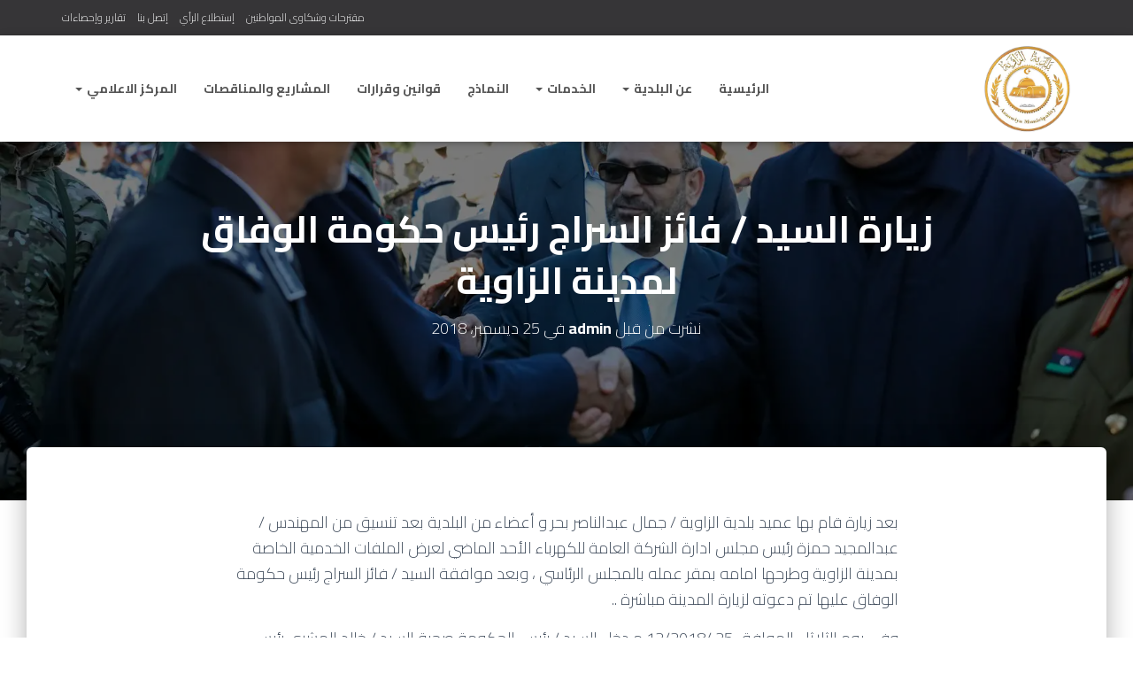

--- FILE ---
content_type: text/html; charset=UTF-8
request_url: http://www.azzawiya.gov.ly/2018/12/25/%D8%B2%D9%8A%D8%A7%D8%B1%D8%A9-%D8%A7%D9%84%D8%B3%D9%8A%D8%AF-%D9%81%D8%A7%D8%A6%D8%B2-%D8%A7%D9%84%D8%B3%D8%B1%D8%A7%D8%AC-%D8%B1%D8%A6%D9%8A%D8%B3-%D8%AD%D9%83%D9%88%D9%85%D8%A9-%D8%A7%D9%84%D9%88/
body_size: 81140
content:
<!DOCTYPE html>
<html class=" optml_no_js " dir="rtl" lang="ar">

<head>
	<meta charset='UTF-8'>
	<meta name="viewport" content="width=device-width, initial-scale=1">
	<link rel="profile" href="http://gmpg.org/xfn/11">
			<link rel="pingback" href="http://www.azzawiya.gov.ly/xmlrpc.php">
		<title>زيارة السيد / فائز السراج رئيس حكومة الوفاق لمدينة الزاوية &#8211; بلدية الزاوية</title>
<meta name='robots' content='max-image-preview:large' />
<link rel='dns-prefetch' href='//fonts.googleapis.com' />
<link rel='dns-prefetch' href='//mljup2gfqytj.i.optimole.com' />
<link rel='preconnect' href='https://mljup2gfqytj.i.optimole.com' />
<link rel="alternate" type="application/rss+xml" title="بلدية الزاوية &laquo; الخلاصة" href="http://www.azzawiya.gov.ly/feed/" />
<link rel="alternate" type="application/rss+xml" title="بلدية الزاوية &laquo; خلاصة التعليقات" href="http://www.azzawiya.gov.ly/comments/feed/" />
<link rel="alternate" type="application/rss+xml" title="بلدية الزاوية &laquo; زيارة السيد / فائز السراج رئيس حكومة الوفاق لمدينة الزاوية خلاصة التعليقات" href="http://www.azzawiya.gov.ly/2018/12/25/%d8%b2%d9%8a%d8%a7%d8%b1%d8%a9-%d8%a7%d9%84%d8%b3%d9%8a%d8%af-%d9%81%d8%a7%d8%a6%d8%b2-%d8%a7%d9%84%d8%b3%d8%b1%d8%a7%d8%ac-%d8%b1%d8%a6%d9%8a%d8%b3-%d8%ad%d9%83%d9%88%d9%85%d8%a9-%d8%a7%d9%84%d9%88/feed/" />
<link rel="alternate" title="oEmbed (JSON)" type="application/json+oembed" href="http://www.azzawiya.gov.ly/wp-json/oembed/1.0/embed?url=http%3A%2F%2Fwww.azzawiya.gov.ly%2F2018%2F12%2F25%2F%25d8%25b2%25d9%258a%25d8%25a7%25d8%25b1%25d8%25a9-%25d8%25a7%25d9%2584%25d8%25b3%25d9%258a%25d8%25af-%25d9%2581%25d8%25a7%25d8%25a6%25d8%25b2-%25d8%25a7%25d9%2584%25d8%25b3%25d8%25b1%25d8%25a7%25d8%25ac-%25d8%25b1%25d8%25a6%25d9%258a%25d8%25b3-%25d8%25ad%25d9%2583%25d9%2588%25d9%2585%25d8%25a9-%25d8%25a7%25d9%2584%25d9%2588%2F" />
<link rel="alternate" title="oEmbed (XML)" type="text/xml+oembed" href="http://www.azzawiya.gov.ly/wp-json/oembed/1.0/embed?url=http%3A%2F%2Fwww.azzawiya.gov.ly%2F2018%2F12%2F25%2F%25d8%25b2%25d9%258a%25d8%25a7%25d8%25b1%25d8%25a9-%25d8%25a7%25d9%2584%25d8%25b3%25d9%258a%25d8%25af-%25d9%2581%25d8%25a7%25d8%25a6%25d8%25b2-%25d8%25a7%25d9%2584%25d8%25b3%25d8%25b1%25d8%25a7%25d8%25ac-%25d8%25b1%25d8%25a6%25d9%258a%25d8%25b3-%25d8%25ad%25d9%2583%25d9%2588%25d9%2585%25d8%25a9-%25d8%25a7%25d9%2584%25d9%2588%2F&#038;format=xml" />
<style id='wp-img-auto-sizes-contain-inline-css' type='text/css'>
img:is([sizes=auto i],[sizes^="auto," i]){contain-intrinsic-size:3000px 1500px}
/*# sourceURL=wp-img-auto-sizes-contain-inline-css */
</style>
<link rel='stylesheet' id='bootstrap-rtl-css' href='http://www.azzawiya.gov.ly/wp-content/themes/hestia/assets/bootstrap/css/bootstrap-rtl.min.css?ver=1.0.2' type='text/css' media='all' />
<link rel='stylesheet' id='hestia-font-sizes-css' href='http://www.azzawiya.gov.ly/wp-content/themes/hestia/assets/css/font-sizes.min.css?ver=3.0.14' type='text/css' media='all' />
<style id='wp-emoji-styles-inline-css' type='text/css'>

	img.wp-smiley, img.emoji {
		display: inline !important;
		border: none !important;
		box-shadow: none !important;
		height: 1em !important;
		width: 1em !important;
		margin: 0 0.07em !important;
		vertical-align: -0.1em !important;
		background: none !important;
		padding: 0 !important;
	}
/*# sourceURL=wp-emoji-styles-inline-css */
</style>
<style id='wp-block-library-inline-css' type='text/css'>
:root{--wp-block-synced-color:#7a00df;--wp-block-synced-color--rgb:122,0,223;--wp-bound-block-color:var(--wp-block-synced-color);--wp-editor-canvas-background:#ddd;--wp-admin-theme-color:#007cba;--wp-admin-theme-color--rgb:0,124,186;--wp-admin-theme-color-darker-10:#006ba1;--wp-admin-theme-color-darker-10--rgb:0,107,160.5;--wp-admin-theme-color-darker-20:#005a87;--wp-admin-theme-color-darker-20--rgb:0,90,135;--wp-admin-border-width-focus:2px}@media (min-resolution:192dpi){:root{--wp-admin-border-width-focus:1.5px}}.wp-element-button{cursor:pointer}:root .has-very-light-gray-background-color{background-color:#eee}:root .has-very-dark-gray-background-color{background-color:#313131}:root .has-very-light-gray-color{color:#eee}:root .has-very-dark-gray-color{color:#313131}:root .has-vivid-green-cyan-to-vivid-cyan-blue-gradient-background{background:linear-gradient(135deg,#00d084,#0693e3)}:root .has-purple-crush-gradient-background{background:linear-gradient(135deg,#34e2e4,#4721fb 50%,#ab1dfe)}:root .has-hazy-dawn-gradient-background{background:linear-gradient(135deg,#faaca8,#dad0ec)}:root .has-subdued-olive-gradient-background{background:linear-gradient(135deg,#fafae1,#67a671)}:root .has-atomic-cream-gradient-background{background:linear-gradient(135deg,#fdd79a,#004a59)}:root .has-nightshade-gradient-background{background:linear-gradient(135deg,#330968,#31cdcf)}:root .has-midnight-gradient-background{background:linear-gradient(135deg,#020381,#2874fc)}:root{--wp--preset--font-size--normal:16px;--wp--preset--font-size--huge:42px}.has-regular-font-size{font-size:1em}.has-larger-font-size{font-size:2.625em}.has-normal-font-size{font-size:var(--wp--preset--font-size--normal)}.has-huge-font-size{font-size:var(--wp--preset--font-size--huge)}.has-text-align-center{text-align:center}.has-text-align-left{text-align:left}.has-text-align-right{text-align:right}.has-fit-text{white-space:nowrap!important}#end-resizable-editor-section{display:none}.aligncenter{clear:both}.items-justified-left{justify-content:flex-start}.items-justified-center{justify-content:center}.items-justified-right{justify-content:flex-end}.items-justified-space-between{justify-content:space-between}.screen-reader-text{border:0;clip-path:inset(50%);height:1px;margin:-1px;overflow:hidden;padding:0;position:absolute;width:1px;word-wrap:normal!important}.screen-reader-text:focus{background-color:#ddd;clip-path:none;color:#444;display:block;font-size:1em;height:auto;left:5px;line-height:normal;padding:15px 23px 14px;text-decoration:none;top:5px;width:auto;z-index:100000}html :where(.has-border-color){border-style:solid}html :where([style*=border-top-color]){border-top-style:solid}html :where([style*=border-right-color]){border-right-style:solid}html :where([style*=border-bottom-color]){border-bottom-style:solid}html :where([style*=border-left-color]){border-left-style:solid}html :where([style*=border-width]){border-style:solid}html :where([style*=border-top-width]){border-top-style:solid}html :where([style*=border-right-width]){border-right-style:solid}html :where([style*=border-bottom-width]){border-bottom-style:solid}html :where([style*=border-left-width]){border-left-style:solid}html :where(img[class*=wp-image-]){height:auto;max-width:100%}:where(figure){margin:0 0 1em}html :where(.is-position-sticky){--wp-admin--admin-bar--position-offset:var(--wp-admin--admin-bar--height,0px)}@media screen and (max-width:600px){html :where(.is-position-sticky){--wp-admin--admin-bar--position-offset:0px}}

/*# sourceURL=wp-block-library-inline-css */
</style><style id='wp-block-paragraph-inline-css' type='text/css'>
.is-small-text{font-size:.875em}.is-regular-text{font-size:1em}.is-large-text{font-size:2.25em}.is-larger-text{font-size:3em}.has-drop-cap:not(:focus):first-letter{float:right;font-size:8.4em;font-style:normal;font-weight:100;line-height:.68;margin:.05em 0 0 .1em;text-transform:uppercase}body.rtl .has-drop-cap:not(:focus):first-letter{float:none;margin-right:.1em}p.has-drop-cap.has-background{overflow:hidden}:root :where(p.has-background){padding:1.25em 2.375em}:where(p.has-text-color:not(.has-link-color)) a{color:inherit}p.has-text-align-left[style*="writing-mode:vertical-lr"],p.has-text-align-right[style*="writing-mode:vertical-rl"]{rotate:180deg}
/*# sourceURL=http://www.azzawiya.gov.ly/wp-includes/blocks/paragraph/style.min.css */
</style>
<style id='global-styles-inline-css' type='text/css'>
:root{--wp--preset--aspect-ratio--square: 1;--wp--preset--aspect-ratio--4-3: 4/3;--wp--preset--aspect-ratio--3-4: 3/4;--wp--preset--aspect-ratio--3-2: 3/2;--wp--preset--aspect-ratio--2-3: 2/3;--wp--preset--aspect-ratio--16-9: 16/9;--wp--preset--aspect-ratio--9-16: 9/16;--wp--preset--color--black: #000000;--wp--preset--color--cyan-bluish-gray: #abb8c3;--wp--preset--color--white: #ffffff;--wp--preset--color--pale-pink: #f78da7;--wp--preset--color--vivid-red: #cf2e2e;--wp--preset--color--luminous-vivid-orange: #ff6900;--wp--preset--color--luminous-vivid-amber: #fcb900;--wp--preset--color--light-green-cyan: #7bdcb5;--wp--preset--color--vivid-green-cyan: #00d084;--wp--preset--color--pale-cyan-blue: #8ed1fc;--wp--preset--color--vivid-cyan-blue: #0693e3;--wp--preset--color--vivid-purple: #9b51e0;--wp--preset--color--accent: #d8a01c;--wp--preset--color--background-color: #ffffff;--wp--preset--color--header-gradient: #c9a25e;--wp--preset--gradient--vivid-cyan-blue-to-vivid-purple: linear-gradient(135deg,rgb(6,147,227) 0%,rgb(155,81,224) 100%);--wp--preset--gradient--light-green-cyan-to-vivid-green-cyan: linear-gradient(135deg,rgb(122,220,180) 0%,rgb(0,208,130) 100%);--wp--preset--gradient--luminous-vivid-amber-to-luminous-vivid-orange: linear-gradient(135deg,rgb(252,185,0) 0%,rgb(255,105,0) 100%);--wp--preset--gradient--luminous-vivid-orange-to-vivid-red: linear-gradient(135deg,rgb(255,105,0) 0%,rgb(207,46,46) 100%);--wp--preset--gradient--very-light-gray-to-cyan-bluish-gray: linear-gradient(135deg,rgb(238,238,238) 0%,rgb(169,184,195) 100%);--wp--preset--gradient--cool-to-warm-spectrum: linear-gradient(135deg,rgb(74,234,220) 0%,rgb(151,120,209) 20%,rgb(207,42,186) 40%,rgb(238,44,130) 60%,rgb(251,105,98) 80%,rgb(254,248,76) 100%);--wp--preset--gradient--blush-light-purple: linear-gradient(135deg,rgb(255,206,236) 0%,rgb(152,150,240) 100%);--wp--preset--gradient--blush-bordeaux: linear-gradient(135deg,rgb(254,205,165) 0%,rgb(254,45,45) 50%,rgb(107,0,62) 100%);--wp--preset--gradient--luminous-dusk: linear-gradient(135deg,rgb(255,203,112) 0%,rgb(199,81,192) 50%,rgb(65,88,208) 100%);--wp--preset--gradient--pale-ocean: linear-gradient(135deg,rgb(255,245,203) 0%,rgb(182,227,212) 50%,rgb(51,167,181) 100%);--wp--preset--gradient--electric-grass: linear-gradient(135deg,rgb(202,248,128) 0%,rgb(113,206,126) 100%);--wp--preset--gradient--midnight: linear-gradient(135deg,rgb(2,3,129) 0%,rgb(40,116,252) 100%);--wp--preset--font-size--small: 13px;--wp--preset--font-size--medium: 20px;--wp--preset--font-size--large: 36px;--wp--preset--font-size--x-large: 42px;--wp--preset--spacing--20: 0.44rem;--wp--preset--spacing--30: 0.67rem;--wp--preset--spacing--40: 1rem;--wp--preset--spacing--50: 1.5rem;--wp--preset--spacing--60: 2.25rem;--wp--preset--spacing--70: 3.38rem;--wp--preset--spacing--80: 5.06rem;--wp--preset--shadow--natural: 6px 6px 9px rgba(0, 0, 0, 0.2);--wp--preset--shadow--deep: 12px 12px 50px rgba(0, 0, 0, 0.4);--wp--preset--shadow--sharp: 6px 6px 0px rgba(0, 0, 0, 0.2);--wp--preset--shadow--outlined: 6px 6px 0px -3px rgb(255, 255, 255), 6px 6px rgb(0, 0, 0);--wp--preset--shadow--crisp: 6px 6px 0px rgb(0, 0, 0);}:where(.is-layout-flex){gap: 0.5em;}:where(.is-layout-grid){gap: 0.5em;}body .is-layout-flex{display: flex;}.is-layout-flex{flex-wrap: wrap;align-items: center;}.is-layout-flex > :is(*, div){margin: 0;}body .is-layout-grid{display: grid;}.is-layout-grid > :is(*, div){margin: 0;}:where(.wp-block-columns.is-layout-flex){gap: 2em;}:where(.wp-block-columns.is-layout-grid){gap: 2em;}:where(.wp-block-post-template.is-layout-flex){gap: 1.25em;}:where(.wp-block-post-template.is-layout-grid){gap: 1.25em;}.has-black-color{color: var(--wp--preset--color--black) !important;}.has-cyan-bluish-gray-color{color: var(--wp--preset--color--cyan-bluish-gray) !important;}.has-white-color{color: var(--wp--preset--color--white) !important;}.has-pale-pink-color{color: var(--wp--preset--color--pale-pink) !important;}.has-vivid-red-color{color: var(--wp--preset--color--vivid-red) !important;}.has-luminous-vivid-orange-color{color: var(--wp--preset--color--luminous-vivid-orange) !important;}.has-luminous-vivid-amber-color{color: var(--wp--preset--color--luminous-vivid-amber) !important;}.has-light-green-cyan-color{color: var(--wp--preset--color--light-green-cyan) !important;}.has-vivid-green-cyan-color{color: var(--wp--preset--color--vivid-green-cyan) !important;}.has-pale-cyan-blue-color{color: var(--wp--preset--color--pale-cyan-blue) !important;}.has-vivid-cyan-blue-color{color: var(--wp--preset--color--vivid-cyan-blue) !important;}.has-vivid-purple-color{color: var(--wp--preset--color--vivid-purple) !important;}.has-black-background-color{background-color: var(--wp--preset--color--black) !important;}.has-cyan-bluish-gray-background-color{background-color: var(--wp--preset--color--cyan-bluish-gray) !important;}.has-white-background-color{background-color: var(--wp--preset--color--white) !important;}.has-pale-pink-background-color{background-color: var(--wp--preset--color--pale-pink) !important;}.has-vivid-red-background-color{background-color: var(--wp--preset--color--vivid-red) !important;}.has-luminous-vivid-orange-background-color{background-color: var(--wp--preset--color--luminous-vivid-orange) !important;}.has-luminous-vivid-amber-background-color{background-color: var(--wp--preset--color--luminous-vivid-amber) !important;}.has-light-green-cyan-background-color{background-color: var(--wp--preset--color--light-green-cyan) !important;}.has-vivid-green-cyan-background-color{background-color: var(--wp--preset--color--vivid-green-cyan) !important;}.has-pale-cyan-blue-background-color{background-color: var(--wp--preset--color--pale-cyan-blue) !important;}.has-vivid-cyan-blue-background-color{background-color: var(--wp--preset--color--vivid-cyan-blue) !important;}.has-vivid-purple-background-color{background-color: var(--wp--preset--color--vivid-purple) !important;}.has-black-border-color{border-color: var(--wp--preset--color--black) !important;}.has-cyan-bluish-gray-border-color{border-color: var(--wp--preset--color--cyan-bluish-gray) !important;}.has-white-border-color{border-color: var(--wp--preset--color--white) !important;}.has-pale-pink-border-color{border-color: var(--wp--preset--color--pale-pink) !important;}.has-vivid-red-border-color{border-color: var(--wp--preset--color--vivid-red) !important;}.has-luminous-vivid-orange-border-color{border-color: var(--wp--preset--color--luminous-vivid-orange) !important;}.has-luminous-vivid-amber-border-color{border-color: var(--wp--preset--color--luminous-vivid-amber) !important;}.has-light-green-cyan-border-color{border-color: var(--wp--preset--color--light-green-cyan) !important;}.has-vivid-green-cyan-border-color{border-color: var(--wp--preset--color--vivid-green-cyan) !important;}.has-pale-cyan-blue-border-color{border-color: var(--wp--preset--color--pale-cyan-blue) !important;}.has-vivid-cyan-blue-border-color{border-color: var(--wp--preset--color--vivid-cyan-blue) !important;}.has-vivid-purple-border-color{border-color: var(--wp--preset--color--vivid-purple) !important;}.has-vivid-cyan-blue-to-vivid-purple-gradient-background{background: var(--wp--preset--gradient--vivid-cyan-blue-to-vivid-purple) !important;}.has-light-green-cyan-to-vivid-green-cyan-gradient-background{background: var(--wp--preset--gradient--light-green-cyan-to-vivid-green-cyan) !important;}.has-luminous-vivid-amber-to-luminous-vivid-orange-gradient-background{background: var(--wp--preset--gradient--luminous-vivid-amber-to-luminous-vivid-orange) !important;}.has-luminous-vivid-orange-to-vivid-red-gradient-background{background: var(--wp--preset--gradient--luminous-vivid-orange-to-vivid-red) !important;}.has-very-light-gray-to-cyan-bluish-gray-gradient-background{background: var(--wp--preset--gradient--very-light-gray-to-cyan-bluish-gray) !important;}.has-cool-to-warm-spectrum-gradient-background{background: var(--wp--preset--gradient--cool-to-warm-spectrum) !important;}.has-blush-light-purple-gradient-background{background: var(--wp--preset--gradient--blush-light-purple) !important;}.has-blush-bordeaux-gradient-background{background: var(--wp--preset--gradient--blush-bordeaux) !important;}.has-luminous-dusk-gradient-background{background: var(--wp--preset--gradient--luminous-dusk) !important;}.has-pale-ocean-gradient-background{background: var(--wp--preset--gradient--pale-ocean) !important;}.has-electric-grass-gradient-background{background: var(--wp--preset--gradient--electric-grass) !important;}.has-midnight-gradient-background{background: var(--wp--preset--gradient--midnight) !important;}.has-small-font-size{font-size: var(--wp--preset--font-size--small) !important;}.has-medium-font-size{font-size: var(--wp--preset--font-size--medium) !important;}.has-large-font-size{font-size: var(--wp--preset--font-size--large) !important;}.has-x-large-font-size{font-size: var(--wp--preset--font-size--x-large) !important;}
/*# sourceURL=global-styles-inline-css */
</style>

<style id='classic-theme-styles-inline-css' type='text/css'>
/*! This file is auto-generated */
.wp-block-button__link{color:#fff;background-color:#32373c;border-radius:9999px;box-shadow:none;text-decoration:none;padding:calc(.667em + 2px) calc(1.333em + 2px);font-size:1.125em}.wp-block-file__button{background:#32373c;color:#fff;text-decoration:none}
/*# sourceURL=/wp-includes/css/classic-themes.min.css */
</style>
<link rel='stylesheet' id='essential_addons_elementor-cf7-css-css' href='http://www.azzawiya.gov.ly/wp-content/plugins/elementor-contact-form-7/assets/css/elementor-contact-form-7.css?ver=6.9' type='text/css' media='all' />
<link rel='stylesheet' id='hestia_style-rtl-css' href='http://www.azzawiya.gov.ly/wp-content/themes/hestia/style-rtl.min.css?ver=3.0.14' type='text/css' media='all' />
<style id='hestia_style-inline-css' type='text/css'>

			div.wpforms-container .wpforms-form input[type=date],
			div.wpforms-container .wpforms-form input[type=datetime],
			div.wpforms-container .wpforms-form input[type=datetime-local],
			div.wpforms-container .wpforms-form input[type=email],
			div.wpforms-container .wpforms-form input[type=month],
			div.wpforms-container .wpforms-form input[type=number],
			div.wpforms-container .wpforms-form input[type=password],
			div.wpforms-container .wpforms-form input[type=range],
			div.wpforms-container .wpforms-form input[type=search],
			div.wpforms-container .wpforms-form input[type=tel],
			div.wpforms-container .wpforms-form input[type=text],
			div.wpforms-container .wpforms-form input[type=time],
			div.wpforms-container .wpforms-form input[type=url],
			div.wpforms-container .wpforms-form input[type=week],
			div.wpforms-container .wpforms-form select,
			div.wpforms-container .wpforms-form textarea, .nf-form-cont input:not([type=button]),
			div.wpforms-container .wpforms-form .form-group.is-focused .form-control {
			    box-shadow: none;
			}
			
			div.wpforms-container .wpforms-form input[type=date],
			div.wpforms-container .wpforms-form input[type=datetime],
			div.wpforms-container .wpforms-form input[type=datetime-local],
			div.wpforms-container .wpforms-form input[type=email],
			div.wpforms-container .wpforms-form input[type=month],
			div.wpforms-container .wpforms-form input[type=number],
			div.wpforms-container .wpforms-form input[type=password],
			div.wpforms-container .wpforms-form input[type=range],
			div.wpforms-container .wpforms-form input[type=search],
			div.wpforms-container .wpforms-form input[type=tel],
			div.wpforms-container .wpforms-form input[type=text],
			div.wpforms-container .wpforms-form input[type=time],
			div.wpforms-container .wpforms-form input[type=url],
			div.wpforms-container .wpforms-form input[type=week],
			div.wpforms-container .wpforms-form select,
			div.wpforms-container .wpforms-form textarea, .nf-form-cont input:not([type=button]){
			    background-image: linear-gradient(#9c27b0, #9c27b0), linear-gradient(#d2d2d2, #d2d2d2);
			    float: none;
			    border: 0;
			    border-radius: 0;
			    background-color: transparent;
			    background-repeat: no-repeat;
			    background-position: center bottom, center calc(100% - 1px);
			    background-size: 0 2px, 100% 1px;
			    font-weight: 400;
			    transition: background 0s ease-out;
			}
			
			div.wpforms-container .wpforms-form .form-group.is-focused .form-control{
			    outline: none;
			    background-size: 100% 2px,100% 1px;
			    transition-duration: 0.3s;
			}
			
			/* Compatibility with WPForms */
			div.wpforms-container .wpforms-form input[type=date].form-control,
			div.wpforms-container .wpforms-form input[type=datetime].form-control,
			div.wpforms-container .wpforms-form input[type=datetime-local].form-control,
			div.wpforms-container .wpforms-form input[type=email].form-control,
			div.wpforms-container .wpforms-form input[type=month].form-control,
			div.wpforms-container .wpforms-form input[type=number].form-control,
			div.wpforms-container .wpforms-form input[type=password].form-control,
			div.wpforms-container .wpforms-form input[type=range].form-control,
			div.wpforms-container .wpforms-form input[type=search].form-control,
			div.wpforms-container .wpforms-form input[type=tel].form-control,
			div.wpforms-container .wpforms-form input[type=text].form-control,
			div.wpforms-container .wpforms-form input[type=time].form-control,
			div.wpforms-container .wpforms-form input[type=url].form-control,
			div.wpforms-container .wpforms-form input[type=week].form-control,
			div.wpforms-container .wpforms-form select.form-control,
			div.wpforms-container .wpforms-form textarea.form-control {
			    border: none;
			    padding: 7px 0;
			    font-size: 14px;
			}
			div.wpforms-container .wpforms-form .wpforms-field-select select {
			    border-radius: 3px;
			}
			div.wpforms-container .wpforms-form .wpforms-field-number input[type=number] {
			    background-image: none;
			    border-radius: 3px;
			}
			div.wpforms-container .wpforms-form button[type=submit].wpforms-submit,
			div.wpforms-container .wpforms-form button[type=submit].wpforms-submit:hover {
			    color: #ffffff;
			    border: none;
			}
			
			.home div.wpforms-container-full .wpforms-form {
			    margin-right: 15px;
			    margin-left: 15px;
			}
			
			div.wpforms-container-full .wpforms-form .wpforms-field {
			    padding: 0 0 24px 0 !important;
			}
			div.wpforms-container-full .wpforms-form .wpforms-submit-container {
			    text-align: left;
			}
			div.wpforms-container-full .wpforms-form .wpforms-submit-container button {
			    text-transform: uppercase;
			}
			div.wpforms-container-full .wpforms-form textarea {
			    border: none !important;
			}
			div.wpforms-container-full .wpforms-form textarea:focus {
			    border-width: 0 0 0 0 !important;
			}
			
			.home div.wpforms-container .wpforms-form textarea {
			    background-image: linear-gradient(#9c27b0, #9c27b0), linear-gradient(#d2d2d2, #d2d2d2);
			    background-color: transparent;
			    background-repeat: no-repeat;
			    background-position: center bottom, center calc(100% - 1px);
			    background-size: 0 2px, 100% 1px;
			}
			
			/* WPForms media queries for front page and mobile*/
			@media only screen and (max-width: 768px) {
			    .wpforms-container-full .wpforms-form .wpforms-one-half, .wpforms-container-full .wpforms-form button {
			        width: 100% !important;
			        margin-right: 0 !important;
			    }
			    .wpforms-container-full .wpforms-form .wpforms-submit-container {
			        text-align: center;
			    }
			}
			
			div.wpforms-container .wpforms-form input:focus,
			div.wpforms-container .wpforms-form select:focus {
			    border: none;
			}
		.elementor-page .hestia-about > .container {
		  width: 100%;
		}
		.elementor-page .pagebuilder-section {
		  padding: 0;
		}
		.elementor-page .title-in-content, .elementor-page .image-in-page {
		  display: none;
		}
		
		.home.elementor-page .main-raised > section.hestia-about {
		  overflow: visible;
		}
		
		.elementor-editor-active .navbar {
		  pointer-events: none;
		}
		
		.elementor-editor-active #elementor.elementor-edit-mode .elementor-element-overlay {
		  z-index: 1000000;
		}
		
		.elementor-page.page-template-template-fullwidth .blog-post-wrapper > .container {
		  width: 100%;
		}
		.elementor-page.page-template-template-fullwidth .blog-post-wrapper > .container .col-md-12 {
		  padding: 0;
		}
		.elementor-page.page-template-template-fullwidth article.section {
		  padding: 0;
		}

		.elementor-text-editor p, 
		.elementor-text-editor h1, 
		.elementor-text-editor h2, 
		.elementor-text-editor h3, 
		.elementor-text-editor h4, 
		.elementor-text-editor h5, 
		.elementor-text-editor h6 {
		  font-size: inherit;
		}
.hestia-top-bar, .hestia-top-bar .widget.widget_shopping_cart .cart_list {
			background-color: #363537
		}
		.hestia-top-bar .widget .label-floating input[type=search]:-webkit-autofill {
			-webkit-box-shadow: inset 0 0 0px 9999px #363537
		}.hestia-top-bar, .hestia-top-bar .widget .label-floating input[type=search], .hestia-top-bar .widget.widget_search form.form-group:before, .hestia-top-bar .widget.widget_product_search form.form-group:before, .hestia-top-bar .widget.widget_shopping_cart:before {
			color: #ffffff
		} 
		.hestia-top-bar .widget .label-floating input[type=search]{
			-webkit-text-fill-color:#ffffff !important 
		}
		.hestia-top-bar div.widget.widget_shopping_cart:before, .hestia-top-bar .widget.widget_product_search form.form-group:before, .hestia-top-bar .widget.widget_search form.form-group:before{
			background-color: #ffffff
		}.hestia-top-bar a, .hestia-top-bar .top-bar-nav li a {
			color: #ffffff
		}
		.hestia-top-bar ul li a[href*="mailto:"]:before, .hestia-top-bar ul li a[href*="tel:"]:before{
			background-color: #ffffff
		}
		.hestia-top-bar a:hover, .hestia-top-bar .top-bar-nav li a:hover {
			color: #eeeeee
		}
		.hestia-top-bar ul li:hover a[href*="mailto:"]:before, .hestia-top-bar ul li:hover a[href*="tel:"]:before{
			background-color: #eeeeee
		}
		

		a,
		.navbar .dropdown-menu li:hover > a,
		.navbar .dropdown-menu li:focus > a,
		.navbar .dropdown-menu li:active > a,
		.navbar .navbar-nav > li .dropdown-menu li:hover > a,
		body:not(.home) .navbar-default .navbar-nav > .active:not(.btn) > a,
		body:not(.home) .navbar-default .navbar-nav > .active:not(.btn) > a:hover,
		body:not(.home) .navbar-default .navbar-nav > .active:not(.btn) > a:focus,
		a:hover,
		.card-blog a.moretag:hover,
		.card-blog a.more-link:hover,
		.widget a:hover,
		.has-text-color.has-accent-color,
		p.has-text-color a {
		    color:#d8a01c;
		}
		
		.svg-text-color{
			fill:#d8a01c;
		}
		
		.pagination span.current, .pagination span.current:focus, .pagination span.current:hover {
			border-color:#d8a01c
		}
		
		button,
		button:hover,
		.woocommerce .track_order button[type="submit"],
		.woocommerce .track_order button[type="submit"]:hover,
		div.wpforms-container .wpforms-form button[type=submit].wpforms-submit,
		div.wpforms-container .wpforms-form button[type=submit].wpforms-submit:hover,
		input[type="button"],
		input[type="button"]:hover,
		input[type="submit"],
		input[type="submit"]:hover,
		input#searchsubmit,
		.pagination span.current,
		.pagination span.current:focus,
		.pagination span.current:hover,
		.btn.btn-primary,
		.btn.btn-primary:link,
		.btn.btn-primary:hover,
		.btn.btn-primary:focus,
		.btn.btn-primary:active,
		.btn.btn-primary.active,
		.btn.btn-primary.active:focus,
		.btn.btn-primary.active:hover,
		.btn.btn-primary:active:hover,
		.btn.btn-primary:active:focus,
		.btn.btn-primary:active:hover,
		.hestia-sidebar-open.btn.btn-rose,
		.hestia-sidebar-close.btn.btn-rose,
		.hestia-sidebar-open.btn.btn-rose:hover,
		.hestia-sidebar-close.btn.btn-rose:hover,
		.hestia-sidebar-open.btn.btn-rose:focus,
		.hestia-sidebar-close.btn.btn-rose:focus,
		.label.label-primary,
		.hestia-work .portfolio-item:nth-child(6n+1) .label,
		.nav-cart .nav-cart-content .widget .buttons .button,
		.has-accent-background-color[class*="has-background"] {
		    background-color: #d8a01c;
		}
		
		@media (max-width: 768px) {
	
			.navbar-default .navbar-nav>li>a:hover,
			.navbar-default .navbar-nav>li>a:focus,
			.navbar .navbar-nav .dropdown .dropdown-menu li a:hover,
			.navbar .navbar-nav .dropdown .dropdown-menu li a:focus,
			.navbar button.navbar-toggle:hover,
			.navbar .navbar-nav li:hover > a i {
			    color: #d8a01c;
			}
		}
		
		body:not(.woocommerce-page) button:not([class^="fl-"]):not(.hestia-scroll-to-top):not(.navbar-toggle):not(.close),
		body:not(.woocommerce-page) .button:not([class^="fl-"]):not(hestia-scroll-to-top):not(.navbar-toggle):not(.add_to_cart_button):not(.product_type_grouped):not(.product_type_external),
		div.wpforms-container .wpforms-form button[type=submit].wpforms-submit,
		input[type="submit"],
		input[type="button"],
		.btn.btn-primary,
		.widget_product_search button[type="submit"],
		.hestia-sidebar-open.btn.btn-rose,
		.hestia-sidebar-close.btn.btn-rose,
		.everest-forms button[type=submit].everest-forms-submit-button {
		    -webkit-box-shadow: 0 2px 2px 0 rgba(216,160,28,0.14),0 3px 1px -2px rgba(216,160,28,0.2),0 1px 5px 0 rgba(216,160,28,0.12);
		    box-shadow: 0 2px 2px 0 rgba(216,160,28,0.14),0 3px 1px -2px rgba(216,160,28,0.2),0 1px 5px 0 rgba(216,160,28,0.12);
		}
		
		.card .header-primary, .card .content-primary,
		.everest-forms button[type=submit].everest-forms-submit-button {
		    background: #d8a01c;
		}
		
		body:not(.woocommerce-page) .button:not([class^="fl-"]):not(.hestia-scroll-to-top):not(.navbar-toggle):not(.add_to_cart_button):hover,
		body:not(.woocommerce-page) button:not([class^="fl-"]):not(.hestia-scroll-to-top):not(.navbar-toggle):not(.close):hover,
		div.wpforms-container .wpforms-form button[type=submit].wpforms-submit:hover,
		input[type="submit"]:hover,
		input[type="button"]:hover,
		input#searchsubmit:hover,
		.widget_product_search button[type="submit"]:hover,
		.pagination span.current,
		.btn.btn-primary:hover,
		.btn.btn-primary:focus,
		.btn.btn-primary:active,
		.btn.btn-primary.active,
		.btn.btn-primary:active:focus,
		.btn.btn-primary:active:hover,
		.hestia-sidebar-open.btn.btn-rose:hover,
		.hestia-sidebar-close.btn.btn-rose:hover,
		.pagination span.current:hover,
		.everest-forms button[type=submit].everest-forms-submit-button:hover,
 		.everest-forms button[type=submit].everest-forms-submit-button:focus,
 		.everest-forms button[type=submit].everest-forms-submit-button:active {
			-webkit-box-shadow: 0 14px 26px -12px rgba(216,160,28,0.42),0 4px 23px 0 rgba(0,0,0,0.12),0 8px 10px -5px rgba(216,160,28,0.2);
		    box-shadow: 0 14px 26px -12px rgba(216,160,28,0.42),0 4px 23px 0 rgba(0,0,0,0.12),0 8px 10px -5px rgba(216,160,28,0.2);
			color: #fff;
		}
		
		.form-group.is-focused .form-control {
			background-image: -webkit-gradient(linear,left top, left bottom,from(#d8a01c),to(#d8a01c)),-webkit-gradient(linear,left top, left bottom,from(#d2d2d2),to(#d2d2d2));
			background-image: -webkit-linear-gradient(linear,left top, left bottom,from(#d8a01c),to(#d8a01c)),-webkit-linear-gradient(linear,left top, left bottom,from(#d2d2d2),to(#d2d2d2));
			background-image: linear-gradient(linear,left top, left bottom,from(#d8a01c),to(#d8a01c)),linear-gradient(linear,left top, left bottom,from(#d2d2d2),to(#d2d2d2));
		}
		
		.navbar:not(.navbar-transparent) li:not(.btn):hover > a,
		.navbar li.on-section:not(.btn) > a,
		.navbar.full-screen-menu.navbar-transparent li:not(.btn):hover > a,
		.navbar.full-screen-menu .navbar-toggle:hover,
		.navbar:not(.navbar-transparent) .nav-cart:hover,
		.navbar:not(.navbar-transparent) .hestia-toggle-search:hover {
				color:#d8a01c
		}
		
			.header-filter-gradient {
				background: linear-gradient(-45deg, rgba(201,162,94,1) 0%, rgb(255,190,73) 100%);
			}
			.has-text-color.has-header-gradient-color { color: #c9a25e; }
			.has-header-gradient-background-color[class*="has-background"] { background-color: #c9a25e; }
			
		.has-text-color.has-background-color-color { color: #ffffff; }
		.has-background-color-background-color[class*="has-background"] { background-color: #ffffff; }
		
.btn.btn-primary:not(.colored-button):not(.btn-left):not(.btn-right):not(.btn-just-icon):not(.menu-item), input[type="submit"]:not(.search-submit), body:not(.woocommerce-account) .woocommerce .button.woocommerce-Button, .woocommerce .product button.button, .woocommerce .product button.button.alt, .woocommerce .product #respond input#submit, .woocommerce-cart .blog-post .woocommerce .cart-collaterals .cart_totals .checkout-button, .woocommerce-checkout #payment #place_order, .woocommerce-account.woocommerce-page button.button, .woocommerce .track_order button[type="submit"], .nav-cart .nav-cart-content .widget .buttons .button, .woocommerce a.button.wc-backward, body.woocommerce .wccm-catalog-item a.button, body.woocommerce a.wccm-button.button, form.woocommerce-form-coupon button.button, div.wpforms-container .wpforms-form button[type=submit].wpforms-submit, div.woocommerce a.button.alt, div.woocommerce table.my_account_orders .button, .btn.colored-button, .btn.btn-left, .btn.btn-right, .btn:not(.colored-button):not(.btn-left):not(.btn-right):not(.btn-just-icon):not(.menu-item):not(.hestia-sidebar-open):not(.hestia-sidebar-close){ padding-top:15px;  padding-bottom:15px;  padding-left:33px;  padding-right:33px; }
.btn.btn-primary:not(.colored-button):not(.btn-left):not(.btn-right):not(.btn-just-icon):not(.menu-item), input[type="submit"]:not(.search-submit), body:not(.woocommerce-account) .woocommerce .button.woocommerce-Button, .woocommerce .product button.button, .woocommerce .product button.button.alt, .woocommerce .product #respond input#submit, .woocommerce-cart .blog-post .woocommerce .cart-collaterals .cart_totals .checkout-button, .woocommerce-checkout #payment #place_order, .woocommerce-account.woocommerce-page button.button, .woocommerce .track_order button[type="submit"], .nav-cart .nav-cart-content .widget .buttons .button, .woocommerce a.button.wc-backward, body.woocommerce .wccm-catalog-item a.button, body.woocommerce a.wccm-button.button, form.woocommerce-form-coupon button.button, div.wpforms-container .wpforms-form button[type=submit].wpforms-submit, div.woocommerce a.button.alt, div.woocommerce table.my_account_orders .button, input[type="submit"].search-submit, .hestia-view-cart-wrapper .added_to_cart.wc-forward, .woocommerce-product-search button, .woocommerce-cart .actions .button, #secondary div[id^=woocommerce_price_filter] .button, .woocommerce div[id^=woocommerce_widget_cart].widget .buttons .button, .searchform input[type=submit], .searchform button, .search-form:not(.media-toolbar-primary) input[type=submit], .search-form:not(.media-toolbar-primary) button, .woocommerce-product-search input[type=submit], .btn.colored-button, .btn.btn-left, .btn.btn-right, .btn:not(.colored-button):not(.btn-left):not(.btn-right):not(.btn-just-icon):not(.menu-item):not(.hestia-sidebar-open):not(.hestia-sidebar-close){border-radius:3px;}
h1, h2, h3, h4, h5, h6, .hestia-title, .hestia-title.title-in-content, p.meta-in-content , .info-title, .card-title,
		.page-header.header-small .hestia-title, .page-header.header-small .title, .widget h5, .hestia-title,
		.title, .footer-brand, .footer-big h4, .footer-big h5, .media .media-heading,
		.carousel h1.hestia-title, .carousel h2.title,
		.carousel span.sub-title, .hestia-about h1, .hestia-about h2, .hestia-about h3, .hestia-about h4, .hestia-about h5 {
			font-family: Cairo;
		}
		body, ul, .tooltip-inner {
			font-family: Cairo;
		}
@media (min-width: 769px){
			.page-header.header-small .hestia-title,
			.page-header.header-small .title,
			h1.hestia-title.title-in-content,
			.main article.section .has-title-font-size {
				font-size: 42px;
			}}
/*# sourceURL=hestia_style-inline-css */
</style>
<link rel='stylesheet' id='hestia-google-font-cairo-css' href='//fonts.googleapis.com/css?family=Cairo%3A300%2C400%2C500%2C700&#038;subset=latin&#038;ver=6.9' type='text/css' media='all' />
<style id='optm_lazyload_noscript_style-inline-css' type='text/css'>
html.optml_no_js img[data-opt-src] { display: none !important; } 
 html .elementor-section[data-settings*="background_background"]:not(.optml-bg-lazyloaded),
html .elementor-section > .elementor-background-overlay:not(.optml-bg-lazyloaded),
html .wp-block-cover[style*="background-image"]:not(.optml-bg-lazyloaded),
html .elementor-widget-container:not(.optml-bg-lazyloaded),
html .elementor-background-slideshow__slide__image:not(.optml-bg-lazyloaded) { background-image: none !important; } 
/*# sourceURL=optm_lazyload_noscript_style-inline-css */
</style>
<script type="text/javascript" src="http://www.azzawiya.gov.ly/wp-includes/js/jquery/jquery.min.js?ver=3.7.1" id="jquery-core-js"></script>
<script type="text/javascript" src="http://www.azzawiya.gov.ly/wp-includes/js/jquery/jquery-migrate.min.js?ver=3.4.1" id="jquery-migrate-js"></script>
<link rel="https://api.w.org/" href="http://www.azzawiya.gov.ly/wp-json/" /><link rel="alternate" title="JSON" type="application/json" href="http://www.azzawiya.gov.ly/wp-json/wp/v2/posts/14284" /><link rel="EditURI" type="application/rsd+xml" title="RSD" href="http://www.azzawiya.gov.ly/xmlrpc.php?rsd" />
<meta name="generator" content="WordPress 6.9" />
<link rel="canonical" href="http://www.azzawiya.gov.ly/2018/12/25/%d8%b2%d9%8a%d8%a7%d8%b1%d8%a9-%d8%a7%d9%84%d8%b3%d9%8a%d8%af-%d9%81%d8%a7%d8%a6%d8%b2-%d8%a7%d9%84%d8%b3%d8%b1%d8%a7%d8%ac-%d8%b1%d8%a6%d9%8a%d8%b3-%d8%ad%d9%83%d9%88%d9%85%d8%a9-%d8%a7%d9%84%d9%88/" />
<link rel='shortlink' href='http://www.azzawiya.gov.ly/?p=14284' />
<style type="text/css" id="custom-background-css">
body.custom-background { background-color: #ffffff; }
</style>
	<meta name="generator" content="Optimole 3.0.1">
		<style type="text/css">
			img[data-opt-src]:not([data-opt-lazy-loaded]) {
				transition: .2s filter linear, .2s opacity linear, .2s border-radius linear;
				-webkit-transition: .2s filter linear, .2s opacity linear, .2s border-radius linear;
				-moz-transition: .2s filter linear, .2s opacity linear, .2s border-radius linear;
				-o-transition: .2s filter linear, .2s opacity linear, .2s border-radius linear;
			}
			img[data-opt-src]:not([data-opt-lazy-loaded]) {
					opacity: .75;
					-webkit-filter: blur(8px);
					-moz-filter: blur(8px);
					-o-filter: blur(8px);
					-ms-filter: blur(8px);
					filter: blur(8px);
					transform: scale(1.04);
					animation: 0.1s ease-in;
					-webkit-transform: translate3d(0, 0, 0);
			}
			/** optmliframelazyloadplaceholder */
		</style>
		<script type="application/javascript">
					document.documentElement.className = document.documentElement.className.replace(/\boptml_no_js\b/g, "");
						(function(w, d){
							var b = d.getElementsByTagName("head")[0];
							var s = d.createElement("script");
							var v = ("IntersectionObserver" in w && "isIntersecting" in w.IntersectionObserverEntry.prototype) ? "_no_poly" : "";
							s.async = true;
							s.src = "https://mljup2gfqytj.i.optimole.com/js-lib/v2/latest/optimole_lib" + v  + ".min.js";
							b.appendChild(s);
							w.optimoleData = {
								lazyloadOnly: "optimole-lazy-only",
								backgroundReplaceClasses: [],
								nativeLazyload : false,
								scalingDisabled: false,
								watchClasses: [],
								backgroundLazySelectors: ".elementor-section[data-settings*=\"background_background\"], .elementor-section > .elementor-background-overlay, .wp-block-cover[style*=\"background-image\"], .elementor-widget-container, .elementor-background-slideshow__slide__image",
								network_optimizations: false,
								ignoreDpr: true,
								quality: 55
							}
						}(window, document));
					document.addEventListener( "DOMContentLoaded", function() {
																		
																		if ( "loading" in HTMLImageElement.prototype && Object.prototype.hasOwnProperty.call( optimoleData, "nativeLazyload" ) && optimoleData.nativeLazyload === true ) {
																			const images = document.querySelectorAll('img[loading="lazy"]');
																					images.forEach( function (img) {
																						if ( !img.dataset.optSrc) {
																							return;
																						}
																						img.src = img.dataset.optSrc;
																						delete img.dataset.optSrc;
																					 });
																		}
																	} );
		</script><link rel="icon" href="https://mljup2gfqytj.i.optimole.com/6HDPC7M-bd2iecOm/w:32/h:32/q:55/http://www.azzawiya.gov.ly/wp-content/uploads/2018/12/cropped-47573132_308595199758735_3839915257585729536_n.jpg" sizes="32x32" />
<link rel="icon" href="https://mljup2gfqytj.i.optimole.com/6HDPC7M-bd2iecOm/w:192/h:192/q:55/http://www.azzawiya.gov.ly/wp-content/uploads/2018/12/cropped-47573132_308595199758735_3839915257585729536_n.jpg" sizes="192x192" />
<link rel="apple-touch-icon" href="https://mljup2gfqytj.i.optimole.com/6HDPC7M-bd2iecOm/w:180/h:180/q:55/http://www.azzawiya.gov.ly/wp-content/uploads/2018/12/cropped-47573132_308595199758735_3839915257585729536_n.jpg" />
<meta name="msapplication-TileImage" content="https://mljup2gfqytj.i.optimole.com/6HDPC7M-bd2iecOm/w:270/h:270/q:55/http://www.azzawiya.gov.ly/wp-content/uploads/2018/12/cropped-47573132_308595199758735_3839915257585729536_n.jpg" />
		<style type="text/css" id="wp-custom-css">
			body{
	width: 100%;
	}

.navbar-default .navbar-nav > .active > a, .navbar-default .navbar-nav > .active > a:hover, .navbar-default .navbar-nav > .active > a:focus {
    color: #555;
    background-color: #ffffff;
	float: right;
}
.navbar .navbar-nav .dropdown a .caret {
position: inherit;
}

 .navbar-nav a {
	 font-size:14px;
font-weight:bold !important;
	 float:right;
}
.navbar .navbar-header .navbar-brand img {
    width: auto;
    max-height: 100px;
}

.navbar.hestia_left .title-logo-wrapper {
    min-width: 100px;
}
.single-post-featured-image
{

margin:auto;
	margin-bottom:30px;
	
}
.copyright {
	
	font-size:11px;
}		</style>
		</head>

<body class="rtl wp-singular post-template-default single single-post postid-14284 single-format-standard custom-background wp-custom-logo wp-theme-hestia blog-post header-layout-default elementor-default elementor-kit-15002">
		<div class="wrapper post-14284 post type-post status-publish format-standard has-post-thumbnail hentry category-news default ">
		<header class="header header-with-topbar">
			<div style="display: none"></div><div class="hestia-top-bar">		<div class="container">
			<div class="row">
								<div class="pull-right col-md-12">
					<div id="top-bar-navigation" class="menu-top-line-container"><ul id="menu-top-line" class="nav top-bar-nav"><li id="menu-item-14188" class="menu-item menu-item-type-post_type menu-item-object-page menu-item-14188"><a title="مقترحات وشكاوى المواطنين" href="http://www.azzawiya.gov.ly/%d9%85%d9%82%d8%aa%d8%b1%d8%ad%d8%a7%d8%aa-%d9%88-%d8%aa%d8%b9%d9%84%d9%8a%d9%82%d8%a7%d8%aa/">مقترحات وشكاوى المواطنين</a></li>
<li id="menu-item-14185" class="menu-item menu-item-type-post_type menu-item-object-page menu-item-14185"><a title="إستطلاع الرأي" href="http://www.azzawiya.gov.ly/%d8%a5%d8%b3%d8%aa%d8%b7%d9%84%d8%a7%d8%b9-%d8%a7%d9%84%d8%b1%d8%a3%d9%8a/">إستطلاع الرأي</a></li>
<li id="menu-item-14177" class="menu-item menu-item-type-post_type menu-item-object-page menu-item-14177"><a title="إتصل بنا" href="http://www.azzawiya.gov.ly/%d8%a5%d8%aa%d8%b5%d9%84-%d8%a8%d9%86%d8%a7/">إتصل بنا</a></li>
<li id="menu-item-14176" class="menu-item menu-item-type-taxonomy menu-item-object-category menu-item-14176"><a title="تقارير وإحصاءات" href="http://www.azzawiya.gov.ly/category/reports-and-statistics/">تقارير وإحصاءات</a></li>
</ul></div>				</div>
			</div><!-- /.row -->
		</div><!-- /.container -->
		</div>		<nav class="navbar navbar-default navbar-fixed-top  hestia_left header-with-topbar navbar-not-transparent">
						<div class="container">
						<div class="navbar-header">
			<div class="title-logo-wrapper">
				<a class="navbar-brand" href="http://www.azzawiya.gov.ly/"
						title="بلدية الزاوية">
					<img  src="https://mljup2gfqytj.i.optimole.com/6HDPC7M-zLWnlC4M/w:auto/h:auto/q:55/http://www.azzawiya.gov.ly/wp-content/uploads/2019/02/cropped-الزاوية.png" alt="بلدية الزاوية"></a>
			</div>
								<div class="navbar-toggle-wrapper">
						<button type="button" class="navbar-toggle" data-toggle="collapse" data-target="#main-navigation">
				<span class="icon-bar"></span>
				<span class="icon-bar"></span>
				<span class="icon-bar"></span>
				<span class="sr-only">تبديل التنقل</span>
			</button>
					</div>
				</div>
		<div id="main-navigation" class="collapse navbar-collapse"><ul id="menu-%d8%a7%d9%84%d9%82%d8%a7%d8%a6%d9%85%d8%a9-%d8%a7%d9%84%d8%b1%d8%a6%d9%8a%d8%b3%d9%8a%d8%a9" class="nav navbar-nav"><li id="menu-item-13887" class="menu-item menu-item-type-post_type menu-item-object-page menu-item-home menu-item-13887"><a title="الرئيسية" href="http://www.azzawiya.gov.ly/">الرئيسية</a></li>
<li id="menu-item-13919" class="menu-item menu-item-type-custom menu-item-object-custom menu-item-has-children menu-item-13919 dropdown"><a title="عن البلدية" href="http://www.azzawiya.gov.ly/الرئيسية" class="dropdown-toggle">عن البلدية <span class="caret-wrap"><span class="caret"><svg aria-hidden="true" focusable="false" data-prefix="fas" data-icon="chevron-down" class="svg-inline--fa fa-chevron-down fa-w-14" role="img" xmlns="http://www.w3.org/2000/svg" viewBox="0 0 448 512"><path d="M207.029 381.476L12.686 187.132c-9.373-9.373-9.373-24.569 0-33.941l22.667-22.667c9.357-9.357 24.522-9.375 33.901-.04L224 284.505l154.745-154.021c9.379-9.335 24.544-9.317 33.901.04l22.667 22.667c9.373 9.373 9.373 24.569 0 33.941L240.971 381.476c-9.373 9.372-24.569 9.372-33.942 0z"></path></svg></span></span></a>
<ul role="menu" class="dropdown-menu">
	<li id="menu-item-14091" class="menu-item menu-item-type-post_type menu-item-object-page menu-item-14091"><a title="أعضاء المجلس البلدي" href="http://www.azzawiya.gov.ly/%d8%a3%d8%b9%d8%b6%d8%a7%d8%a1-%d8%a7%d9%84%d9%85%d8%ac%d9%84%d8%b3-%d8%a7%d9%84%d8%a8%d9%84%d8%af%d9%8a/">أعضاء المجلس البلدي</a></li>
	<li id="menu-item-14096" class="menu-item menu-item-type-post_type menu-item-object-page menu-item-14096"><a title="وكيل ديوان البلدية" href="http://www.azzawiya.gov.ly/%d9%88%d9%83%d9%8a%d9%84-%d8%af%d9%8a%d9%88%d8%a7%d9%86-%d8%a7%d9%84%d8%a8%d9%84%d8%af%d9%8a%d8%a9/">وكيل ديوان البلدية</a></li>
	<li id="menu-item-14097" class="menu-item menu-item-type-post_type menu-item-object-page menu-item-14097"><a title="مجلس الشورى" href="http://www.azzawiya.gov.ly/%d9%85%d8%ac%d9%84%d8%b3-%d8%a7%d9%84%d8%b4%d9%88%d8%b1%d9%89/">مجلس الشورى</a></li>
	<li id="menu-item-14103" class="menu-item menu-item-type-post_type menu-item-object-page menu-item-14103"><a title="المحلات بالبلدية" href="http://www.azzawiya.gov.ly/%d8%a7%d9%84%d9%85%d8%ad%d9%84%d8%a7%d8%aa-%d8%a8%d8%a7%d9%84%d8%a8%d9%84%d8%af%d9%8a%d8%a9/">المحلات بالبلدية</a></li>
	<li id="menu-item-14087" class="menu-item menu-item-type-post_type menu-item-object-page menu-item-14087"><a title="التوجهات العامة للبلدية" href="http://www.azzawiya.gov.ly/%d8%a7%d9%84%d8%aa%d9%88%d8%ac%d9%87%d8%a7%d8%aa-%d8%a7%d9%84%d8%b9%d8%a7%d9%85%d8%a9-%d9%84%d9%84%d8%a8%d9%84%d8%af%d9%8a%d8%a9/">التوجهات العامة للبلدية</a></li>
	<li id="menu-item-14089" class="menu-item menu-item-type-post_type menu-item-object-page menu-item-14089"><a title="أهداف البلدية" href="http://www.azzawiya.gov.ly/%d8%a3%d9%87%d8%af%d8%a7%d9%81-%d8%a7%d9%84%d8%a8%d9%84%d8%af%d9%8a%d8%a9/">أهداف البلدية</a></li>
	<li id="menu-item-14088" class="menu-item menu-item-type-post_type menu-item-object-page menu-item-14088"><a title="إستراتجية البلدية" href="http://www.azzawiya.gov.ly/%d8%a5%d8%b3%d8%aa%d8%b1%d8%a7%d8%aa%d8%ac%d9%8a%d8%a9-%d8%a7%d9%84%d8%a8%d9%84%d8%af%d9%8a%d8%a9/">إستراتجية البلدية</a></li>
	<li id="menu-item-14102" class="menu-item menu-item-type-post_type menu-item-object-page menu-item-14102"><a title="أهم إنجازات البلدية" href="http://www.azzawiya.gov.ly/%d8%a3%d9%87%d9%85-%d8%a5%d9%86%d8%ac%d8%a7%d8%b2%d8%a7%d8%aa-%d8%a7%d9%84%d8%a8%d9%84%d8%af%d9%8a%d8%a9/">أهم إنجازات البلدية</a></li>
</ul>
</li>
<li id="menu-item-14118" class="menu-item menu-item-type-post_type menu-item-object-page menu-item-has-children menu-item-14118 dropdown"><a title="الخدمات" href="http://www.azzawiya.gov.ly/%d8%a7%d9%84%d8%ae%d8%af%d9%85%d8%a7%d8%aa/" class="dropdown-toggle">الخدمات <span class="caret-wrap"><span class="caret"><svg aria-hidden="true" focusable="false" data-prefix="fas" data-icon="chevron-down" class="svg-inline--fa fa-chevron-down fa-w-14" role="img" xmlns="http://www.w3.org/2000/svg" viewBox="0 0 448 512"><path d="M207.029 381.476L12.686 187.132c-9.373-9.373-9.373-24.569 0-33.941l22.667-22.667c9.357-9.357 24.522-9.375 33.901-.04L224 284.505l154.745-154.021c9.379-9.335 24.544-9.317 33.901.04l22.667 22.667c9.373 9.373 9.373 24.569 0 33.941L240.971 381.476c-9.373 9.372-24.569 9.372-33.942 0z"></path></svg></span></span></a>
<ul role="menu" class="dropdown-menu">
	<li id="menu-item-14407" class="menu-item menu-item-type-taxonomy menu-item-object-category menu-item-14407"><a title="خدمات الافراد" href="http://www.azzawiya.gov.ly/category/%d8%ae%d8%af%d9%85%d8%a7%d8%aa-%d8%a7%d9%84%d8%a7%d9%81%d8%b1%d8%a7%d8%af/">خدمات الافراد</a></li>
	<li id="menu-item-14406" class="menu-item menu-item-type-taxonomy menu-item-object-category menu-item-14406"><a title="خدمات الاعمال" href="http://www.azzawiya.gov.ly/category/%d8%ae%d8%af%d9%85%d8%a7%d8%aa-%d8%a7%d9%84%d8%a7%d8%b9%d9%85%d8%a7%d9%84/">خدمات الاعمال</a></li>
</ul>
</li>
<li id="menu-item-13891" class="menu-item menu-item-type-custom menu-item-object-custom menu-item-13891"><a title="النماذج" href="http://www.azzawiya.gov.ly/الرئيسية">النماذج</a></li>
<li id="menu-item-14573" class="menu-item menu-item-type-taxonomy menu-item-object-category menu-item-14573"><a title="قوانين وقرارات" href="http://www.azzawiya.gov.ly/category/%d9%82%d9%88%d8%a7%d9%86%d9%8a%d9%86-%d9%88%d9%82%d8%b1%d8%a7%d8%b1%d8%a7%d8%aa/">قوانين وقرارات</a></li>
<li id="menu-item-14116" class="menu-item menu-item-type-post_type menu-item-object-page menu-item-14116"><a title="المشاريع والمناقصات" href="http://www.azzawiya.gov.ly/%d8%a7%d9%84%d9%85%d8%b4%d8%a7%d8%b1%d9%8a%d8%b9-%d9%88%d8%a7%d9%84%d9%85%d9%86%d8%a7%d9%82%d8%b5%d8%a7%d8%aa/">المشاريع والمناقصات</a></li>
<li id="menu-item-14108" class="menu-item menu-item-type-custom menu-item-object-custom menu-item-has-children menu-item-14108 dropdown"><a title="المركز الاعلامي" href="#" class="dropdown-toggle">المركز الاعلامي <span class="caret-wrap"><span class="caret"><svg aria-hidden="true" focusable="false" data-prefix="fas" data-icon="chevron-down" class="svg-inline--fa fa-chevron-down fa-w-14" role="img" xmlns="http://www.w3.org/2000/svg" viewBox="0 0 448 512"><path d="M207.029 381.476L12.686 187.132c-9.373-9.373-9.373-24.569 0-33.941l22.667-22.667c9.357-9.357 24.522-9.375 33.901-.04L224 284.505l154.745-154.021c9.379-9.335 24.544-9.317 33.901.04l22.667 22.667c9.373 9.373 9.373 24.569 0 33.941L240.971 381.476c-9.373 9.372-24.569 9.372-33.942 0z"></path></svg></span></span></a>
<ul role="menu" class="dropdown-menu">
	<li id="menu-item-13894" class="menu-item menu-item-type-taxonomy menu-item-object-category current-post-ancestor current-menu-parent current-post-parent menu-item-13894"><a title="الأخبار" href="http://www.azzawiya.gov.ly/category/news/">الأخبار</a></li>
	<li id="menu-item-13896" class="menu-item menu-item-type-taxonomy menu-item-object-category menu-item-13896"><a title="النشطات" href="http://www.azzawiya.gov.ly/category/activity/">النشطات</a></li>
	<li id="menu-item-13895" class="menu-item menu-item-type-taxonomy menu-item-object-category menu-item-13895"><a title="الإعلانات" href="http://www.azzawiya.gov.ly/category/ads/">الإعلانات</a></li>
	<li id="menu-item-14109" class="menu-item menu-item-type-custom menu-item-object-custom menu-item-14109"><a title="معرض الصور" href="#">معرض الصور</a></li>
	<li id="menu-item-14454" class="menu-item menu-item-type-post_type menu-item-object-page menu-item-14454"><a title="فيديو البلدية" href="http://www.azzawiya.gov.ly/%d9%81%d9%8a%d8%af%d9%8a%d9%88-%d8%a7%d9%84%d8%a8%d9%84%d8%af%d9%8a%d8%a9/">فيديو البلدية</a></li>
</ul>
</li>
</ul></div>			</div>
					</nav>
				</header>
<div id="primary" class="boxed-layout-header page-header header-small" data-parallax="active" ><div class="container"><div class="row"><div class="col-md-10 col-md-offset-1 text-center"><h1 class="hestia-title entry-title">زيارة السيد / فائز السراج رئيس حكومة الوفاق لمدينة الزاوية</h1><h4 class="author">نشرت من قبل <a href="http://www.azzawiya.gov.ly/author/admin/" class="vcard author"><strong class="fn">admin</strong></a> في <time class="entry-date published" datetime="2018-12-25T17:52:06+02:00" content="2018-12-25">25 ديسمبر، 2018</time><time class="updated hestia-hidden" datetime="2019-02-16T18:00:59+02:00">25 ديسمبر، 2018</time></h4></div></div></div><div class="header-filter" style="background-image: url(https://mljup2gfqytj.i.optimole.com/6HDPC7M-rRk96ovC/w:auto/h:auto/q:55/http://www.azzawiya.gov.ly/wp-content/uploads/2019/02/فائز-السراج-في-مدينة-الزاوية.jpg);"></div></div>
<div class="main  main-raised ">
	<div class="blog-post blog-post-wrapper">
		<div class="container">
			<article id="post-14284" class="section section-text">
	<div class="row">
				<div class="col-md-8 single-post-container col-md-offset-2" data-layout="full-width">

			<div class="single-post-wrap entry-content">
<p>بعد زيارة قام بها عميد بلدية الزاوية  / جمال عبدالناصر بحر و أعضاء من
 البلدية بعد تنسيق من المهندس / عبدالمجيد حمزة رئيس مجلس ادارة الشركة 
العامة للكهرباء الأحد الماضي لعرض الملفات الخدمية الخاصة بمدينة الزاوية 
وطرحها امامه بمقر عمله بالمجلس الرئاسي ، وبعد موافقة السيد / فائز السراج
 رئيس حكومة الوفاق عليها تم دعوته لزيارة المدينة مباشرة .. </p>



<p> وفي 
يوم الثلاثاء الموافق 25 /12/2018 م دخل السيد / رئيس الحكومة صحبة السيد /
 خالد المشري رئيس المجلس الأعلى وعدد من وكلاء الوزارات والمسؤولين
 للمدينة حيث كان في استقبالهم السيد عميد البلدية وأعضاء المجلس البلدي 
وكذلك مدير مديرية أمن الزاوية وضباط وضباط صف  عسكريين ، إضافة إلى مسؤولي
 القطاعات ومجلس حكماء وشورى ومشائخ المدينة و مؤسسات من المجتمع المدني ، 
وعدد من القنوات الإعلامية &#8230;</p>



<p> هذا وتم استقباله بمركز البحوث الطبية وسط عدد كبير من الضيوف .. </p>



<p>
 وعلى هامش هذا اللقاء قام السيد رئيس الحكومة ورئيس المجلس الأعلى للدولة 
والوفد المرافق بزيارة لعدد من الاماكن بالمدينة منها ميناء الزاوية البحري
 الذي استدلت الستارة على حجر الأساس الخاص به كمشروع هام واستراتيجي من 
شأنه تقديم الجديد والمفيد للمدينة والمنطقة الغربية عامة و مستشفي الزاوية
 التعليمي و ميدان الشهداء  ..<br> ثم انتقلوا الي مركز البحوث الطبية <br>
 ألقيت الكلمات التي استهلها السيد / عميد البلدية الذي أوضح فيها سبب 
زيارة رئيس الحكومة والوفد المرافق له ، والتي تمثلت في موافقة السيد 
السراج لعدد عشرة ملفات خدمية تخص المدينة ، وايضا الوقوف عليها على ارض 
الواقع .. </p>



<p> وكانت الكلمة من بعده للسيد / رئيس الحكومة الذي أكد على
 سعادته الغامرة عند دخوله مدينة الزاوية التي وصفها بأنها أرض الجهاد وأن 
زيارته لها هي زيارة لدعمها والوقوف على مختنقاتها لوضع الحلول لها ، وان 
المدينة تهمه كما تهمه ليبيا عامة .</p>
</div>
		<div class="section section-blog-info">
			<div class="row">
				<div class="col-md-6">
					<div class="entry-categories">التصنيفات:						<span class="label label-primary"><a href="http://www.azzawiya.gov.ly/category/news/">الأخبار</a></span>					</div>
									</div>
				
        <div class="col-md-6">
            <div class="entry-social">
                <a target="_blank" rel="tooltip"
                   data-original-title="أنشرها على فيسبوك"
                   class="btn btn-just-icon btn-round btn-facebook"
                   href="https://www.facebook.com/sharer.php?u=http://www.azzawiya.gov.ly/2018/12/25/%d8%b2%d9%8a%d8%a7%d8%b1%d8%a9-%d8%a7%d9%84%d8%b3%d9%8a%d8%af-%d9%81%d8%a7%d8%a6%d8%b2-%d8%a7%d9%84%d8%b3%d8%b1%d8%a7%d8%ac-%d8%b1%d8%a6%d9%8a%d8%b3-%d8%ad%d9%83%d9%88%d9%85%d8%a9-%d8%a7%d9%84%d9%88/">
                   <svg xmlns="http://www.w3.org/2000/svg" viewBox="0 0 320 512" width="20" height="17"><path fill="currentColor" d="M279.14 288l14.22-92.66h-88.91v-60.13c0-25.35 12.42-50.06 52.24-50.06h40.42V6.26S260.43 0 225.36 0c-73.22 0-121.08 44.38-121.08 124.72v70.62H22.89V288h81.39v224h100.17V288z"></path></svg>
                </a>
                
                <a target="_blank" rel="tooltip"
                   data-original-title="أنشرها على تويتر"
                   class="btn btn-just-icon btn-round btn-twitter"
                   href="http://twitter.com/share?url=http://www.azzawiya.gov.ly/2018/12/25/%d8%b2%d9%8a%d8%a7%d8%b1%d8%a9-%d8%a7%d9%84%d8%b3%d9%8a%d8%af-%d9%81%d8%a7%d8%a6%d8%b2-%d8%a7%d9%84%d8%b3%d8%b1%d8%a7%d8%ac-%d8%b1%d8%a6%d9%8a%d8%b3-%d8%ad%d9%83%d9%88%d9%85%d8%a9-%d8%a7%d9%84%d9%88/&#038;text=%D8%B2%D9%8A%D8%A7%D8%B1%D8%A9%20%D8%A7%D9%84%D8%B3%D9%8A%D8%AF%20%2F%20%D9%81%D8%A7%D8%A6%D8%B2%20%D8%A7%D9%84%D8%B3%D8%B1%D8%A7%D8%AC%20%D8%B1%D8%A6%D9%8A%D8%B3%20%D8%AD%D9%83%D9%88%D9%85%D8%A9%20%D8%A7%D9%84%D9%88%D9%81%D8%A7%D9%82%20%D9%84%D9%85%D8%AF%D9%8A%D9%86%D8%A9%20%D8%A7%D9%84%D8%B2%D8%A7%D9%88%D9%8A%D8%A9">
                   <svg xmlns="http://www.w3.org/2000/svg" viewBox="0 0 512 512" width="20" height="17"><path fill="currentColor" d="M459.37 151.716c.325 4.548.325 9.097.325 13.645 0 138.72-105.583 298.558-298.558 298.558-59.452 0-114.68-17.219-161.137-47.106 8.447.974 16.568 1.299 25.34 1.299 49.055 0 94.213-16.568 130.274-44.832-46.132-.975-84.792-31.188-98.112-72.772 6.498.974 12.995 1.624 19.818 1.624 9.421 0 18.843-1.3 27.614-3.573-48.081-9.747-84.143-51.98-84.143-102.985v-1.299c13.969 7.797 30.214 12.67 47.431 13.319-28.264-18.843-46.781-51.005-46.781-87.391 0-19.492 5.197-37.36 14.294-52.954 51.655 63.675 129.3 105.258 216.365 109.807-1.624-7.797-2.599-15.918-2.599-24.04 0-57.828 46.782-104.934 104.934-104.934 30.213 0 57.502 12.67 76.67 33.137 23.715-4.548 46.456-13.32 66.599-25.34-7.798 24.366-24.366 44.833-46.132 57.827 21.117-2.273 41.584-8.122 60.426-16.243-14.292 20.791-32.161 39.308-52.628 54.253z"></path></svg>
                </a>
                
                <a rel="tooltip"
                   data-original-title=" المشاركة على البريد الإلكتروني"
                   class="btn btn-just-icon btn-round"
                   href="mailto:?subject=زيارة%20السيد%20/%20فائز%20السراج%20رئيس%20حكومة%20الوفاق%20لمدينة%20الزاوية&#038;body=http://www.azzawiya.gov.ly/2018/12/25/%d8%b2%d9%8a%d8%a7%d8%b1%d8%a9-%d8%a7%d9%84%d8%b3%d9%8a%d8%af-%d9%81%d8%a7%d8%a6%d8%b2-%d8%a7%d9%84%d8%b3%d8%b1%d8%a7%d8%ac-%d8%b1%d8%a6%d9%8a%d8%b3-%d8%ad%d9%83%d9%88%d9%85%d8%a9-%d8%a7%d9%84%d9%88/">
                    <svg xmlns="http://www.w3.org/2000/svg" viewBox="0 0 512 512" width="20" height="17"><path fill="currentColor" d="M502.3 190.8c3.9-3.1 9.7-.2 9.7 4.7V400c0 26.5-21.5 48-48 48H48c-26.5 0-48-21.5-48-48V195.6c0-5 5.7-7.8 9.7-4.7 22.4 17.4 52.1 39.5 154.1 113.6 21.1 15.4 56.7 47.8 92.2 47.6 35.7.3 72-32.8 92.3-47.6 102-74.1 131.6-96.3 154-113.7zM256 320c23.2.4 56.6-29.2 73.4-41.4 132.7-96.3 142.8-104.7 173.4-128.7 5.8-4.5 9.2-11.5 9.2-18.9v-19c0-26.5-21.5-48-48-48H48C21.5 64 0 85.5 0 112v19c0 7.4 3.4 14.3 9.2 18.9 30.6 23.9 40.7 32.4 173.4 128.7 16.8 12.2 50.2 41.8 73.4 41.4z"></path></svg>
               </a>
            </div>
		</div>			</div>
			<hr>
			
<div id="comments" class="section section-comments">
	<div class="row">
		<div class="col-md-12">
			<div class="media-area">
				<h3 class="hestia-title text-center">
					0 تعليق				</h3>
							</div>
			<div class="media-body">
					<div id="respond" class="comment-respond">
		<h3 class="hestia-title text-center">اترك تعليقاً <small><a rel="nofollow" id="cancel-comment-reply-link" href="/2018/12/25/%D8%B2%D9%8A%D8%A7%D8%B1%D8%A9-%D8%A7%D9%84%D8%B3%D9%8A%D8%AF-%D9%81%D8%A7%D8%A6%D8%B2-%D8%A7%D9%84%D8%B3%D8%B1%D8%A7%D8%AC-%D8%B1%D8%A6%D9%8A%D8%B3-%D8%AD%D9%83%D9%88%D9%85%D8%A9-%D8%A7%D9%84%D9%88/#respond" style="display:none;">إلغاء الرد</a></small></h3> <span class="pull-left author"> <div class="avatar"><img data-opt-src="https://mljup2gfqytj.i.optimole.com/6HDPC7M-2cpNPHyC/w:64/h:64/q:55/http://www.azzawiya.gov.ly/wp-content/themes/hestia/assets/img/placeholder.jpg"  src="https://mljup2gfqytj.i.optimole.com/6HDPC7M-2cpNPHyC/w:64/h:64/q:eco/http://www.azzawiya.gov.ly/wp-content/themes/hestia/assets/img/placeholder.jpg" height="64" width="64"/><noscript><img src="https://mljup2gfqytj.i.optimole.com/6HDPC7M-2cpNPHyC/w:64/h:64/q:55/http://www.azzawiya.gov.ly/wp-content/themes/hestia/assets/img/placeholder.jpg" height="64" width="64"/></noscript></div> </span><form action="http://www.azzawiya.gov.ly/wp-comments-post.php" method="post" id="commentform" class="form media-body"><p class="comment-notes"><span id="email-notes">لن يتم نشر عنوان بريدك الإلكتروني.</span> <span class="required-field-message">الحقول الإلزامية مشار إليها بـ <span class="required">*</span></span></p><div class="row"> <div class="col-md-4"> <div class="form-group label-floating is-empty"> <label class="control-label">الاسم <span class="required">*</span></label><input id="author" name="author" class="form-control" type="text" aria-required='true' /> <span class="hestia-input"></span> </div> </div>
<div class="col-md-4"> <div class="form-group label-floating is-empty"> <label class="control-label"> البريد الإلكتروني <span class="required">*</span></label><input id="email" name="email" class="form-control" type="email" aria-required='true' /> <span class="hestia-input"></span> </div> </div>
<div class="col-md-4"> <div class="form-group label-floating is-empty"> <label class="control-label">الموقع الإلكتروني</label><input id="url" name="url" class="form-control" type="url" aria-required='true' /> <span class="hestia-input"></span> </div> </div> </div>
<div class="form-group label-floating is-empty"> <label class="control-label">في ماذا تفكر؟</label><textarea id="comment" name="comment" class="form-control" rows="6" aria-required="true"></textarea><span class="hestia-input"></span> </div><p class="form-submit"><input name="submit" type="submit" id="submit" class="btn btn-primary pull-right" value="إرسال التعليق" /> <input type='hidden' name='comment_post_ID' value='14284' id='comment_post_ID' />
<input type='hidden' name='comment_parent' id='comment_parent' value='0' />
</p><input type="hidden" id="ak_js" name="ak_js" value="112"/><textarea name="ak_hp_textarea" cols="45" rows="8" maxlength="100" style="display: none !important;"></textarea></form>	</div><!-- #respond -->
								</div>
		</div>
	</div>
</div>
		</div>
		</div>		</div>
</article>

		</div>
	</div>
</div>

			<div class="section related-posts">
				<div class="container">
					<div class="row">
						<div class="col-md-12">
							<h2 class="hestia-title text-center">مقالات ذات صلة</h2>
							<div class="row">
																	<div class="col-md-4">
										<div class="card card-blog">
																							<div class="card-image">
													<a href="http://www.azzawiya.gov.ly/2021/02/02/%d8%aa%d8%ad%d8%af%d9%8a%d8%af-%d8%a8%d8%b9%d8%b6-%d8%a7%d9%84%d9%85%d9%88%d8%a7%d9%82%d8%b9-%d8%a7%d9%84%d8%aa%d9%8a-%d8%aa%d9%85-%d8%a7%d8%ae%d8%aa%d9%8a%d8%a7%d8%b1%d9%87%d8%a7-%d8%af%d8%a7%d8%ae/" title="تحديد بعض المواقع التي تم اختيارها داخل البلدية لتكون مصانع مدنية">
														<img data-opt-src="https://mljup2gfqytj.i.optimole.com/6HDPC7M-H28KVMoX/w:360/h:240/q:55/rt:fill/g:ce/http://www.azzawiya.gov.ly/wp-content/uploads/2021/02/145642388_780526629232254_7726501368233949540_n.jpg"  width="360" height="240" src="https://mljup2gfqytj.i.optimole.com/6HDPC7M-H28KVMoX/w:360/h:240/q:eco/http://www.azzawiya.gov.ly/wp-content/uploads/2021/02/145642388_780526629232254_7726501368233949540_n.jpg" class="attachment-hestia-blog size-hestia-blog wp-post-image" alt="" decoding="async" /><noscript><img width="360" height="240" src="https://mljup2gfqytj.i.optimole.com/6HDPC7M-H28KVMoX/w:360/h:240/q:55/rt:fill/g:ce/http://www.azzawiya.gov.ly/wp-content/uploads/2021/02/145642388_780526629232254_7726501368233949540_n.jpg" class="attachment-hestia-blog size-hestia-blog wp-post-image" alt="" decoding="async" /></noscript>													</a>
												</div>
																						<div class="content">
												<h6 class="category text-info"><a href="http://www.azzawiya.gov.ly/category/news/" title="عرض كل المقالات في الأخبار" >الأخبار</a> </h6>
												<h4 class="card-title">
													<a class="blog-item-title-link" href="http://www.azzawiya.gov.ly/2021/02/02/%d8%aa%d8%ad%d8%af%d9%8a%d8%af-%d8%a8%d8%b9%d8%b6-%d8%a7%d9%84%d9%85%d9%88%d8%a7%d9%82%d8%b9-%d8%a7%d9%84%d8%aa%d9%8a-%d8%aa%d9%85-%d8%a7%d8%ae%d8%aa%d9%8a%d8%a7%d8%b1%d9%87%d8%a7-%d8%af%d8%a7%d8%ae/" title="تحديد بعض المواقع التي تم اختيارها داخل البلدية لتكون مصانع مدنية" rel="bookmark">
														تحديد بعض المواقع التي تم اختيارها داخل البلدية لتكون مصانع مدنية													</a>
												</h4>
												<p class="card-description">إلتقى اليوم الثلاثاء الموافق 02/02/2021 ببلدية الزاوية كلا من المجلس البلدي والعميد / المبروك غنيوة مدير الانتاج بوزارة الدفاع في إطار تحديد بعض المواقع التي تم اختيارها لتكون مصانع مدنية تختص بالآتي وهي : &#8211;<a class="moretag" href="http://www.azzawiya.gov.ly/2021/02/02/%d8%aa%d8%ad%d8%af%d9%8a%d8%af-%d8%a8%d8%b9%d8%b6-%d8%a7%d9%84%d9%85%d9%88%d8%a7%d9%82%d8%b9-%d8%a7%d9%84%d8%aa%d9%8a-%d8%aa%d9%85-%d8%a7%d8%ae%d8%aa%d9%8a%d8%a7%d8%b1%d9%87%d8%a7-%d8%af%d8%a7%d8%ae/"> اقرأ المزيد&hellip;</a></p>
											</div>
										</div>
									</div>
																	<div class="col-md-4">
										<div class="card card-blog">
																							<div class="card-image">
													<a href="http://www.azzawiya.gov.ly/2021/01/31/%d9%85%d9%8a%d9%86%d8%a7%d8%a1-%d8%a7%d9%84%d8%b2%d8%a7%d9%88%d9%8a%d8%a9-%d8%a7%d9%84%d8%aa%d8%ac%d8%a7%d8%b1%d9%8a-%d9%85%d9%86-%d8%a7%d9%84%d8%ad%d9%84%d9%85-%d8%a5%d9%84%d9%89-%d8%a7%d9%84%d8%ad/" title="ميناء الزاوية التجاري من الحلم إلى الحقيقة">
														<img data-opt-src="https://mljup2gfqytj.i.optimole.com/6HDPC7M-DwbKo9DE/w:360/h:240/q:55/rt:fill/g:ce/http://www.azzawiya.gov.ly/wp-content/uploads/2021/02/144567330_779583182659932_383488703793943428_o.jpg"  width="360" height="240" src="https://mljup2gfqytj.i.optimole.com/6HDPC7M-DwbKo9DE/w:360/h:240/q:eco/http://www.azzawiya.gov.ly/wp-content/uploads/2021/02/144567330_779583182659932_383488703793943428_o.jpg" class="attachment-hestia-blog size-hestia-blog wp-post-image" alt="" decoding="async" /><noscript><img width="360" height="240" src="https://mljup2gfqytj.i.optimole.com/6HDPC7M-DwbKo9DE/w:360/h:240/q:55/rt:fill/g:ce/http://www.azzawiya.gov.ly/wp-content/uploads/2021/02/144567330_779583182659932_383488703793943428_o.jpg" class="attachment-hestia-blog size-hestia-blog wp-post-image" alt="" decoding="async" /></noscript>													</a>
												</div>
																						<div class="content">
												<h6 class="category text-info"><a href="http://www.azzawiya.gov.ly/category/news/" title="عرض كل المقالات في الأخبار" >الأخبار</a> </h6>
												<h4 class="card-title">
													<a class="blog-item-title-link" href="http://www.azzawiya.gov.ly/2021/01/31/%d9%85%d9%8a%d9%86%d8%a7%d8%a1-%d8%a7%d9%84%d8%b2%d8%a7%d9%88%d9%8a%d8%a9-%d8%a7%d9%84%d8%aa%d8%ac%d8%a7%d8%b1%d9%8a-%d9%85%d9%86-%d8%a7%d9%84%d8%ad%d9%84%d9%85-%d8%a5%d9%84%d9%89-%d8%a7%d9%84%d8%ad/" title="ميناء الزاوية التجاري من الحلم إلى الحقيقة" rel="bookmark">
														ميناء الزاوية التجاري من الحلم إلى الحقيقة													</a>
												</h4>
												<p class="card-description">إستقبل المجلس البلدي الزاوية صباح هذا اليوم الأحد الموافق 31/01/2021 م وفدا ضم عددا من الشخصيات الاعتبارية بالدولة ، نذكر منها على سبيل الذكر لا الحصر كل من : &#8211; الدكتور / عبد الباري شنبارو<a class="moretag" href="http://www.azzawiya.gov.ly/2021/01/31/%d9%85%d9%8a%d9%86%d8%a7%d8%a1-%d8%a7%d9%84%d8%b2%d8%a7%d9%88%d9%8a%d8%a9-%d8%a7%d9%84%d8%aa%d8%ac%d8%a7%d8%b1%d9%8a-%d9%85%d9%86-%d8%a7%d9%84%d8%ad%d9%84%d9%85-%d8%a5%d9%84%d9%89-%d8%a7%d9%84%d8%ad/"> اقرأ المزيد&hellip;</a></p>
											</div>
										</div>
									</div>
																	<div class="col-md-4">
										<div class="card card-blog">
																							<div class="card-image">
													<a href="http://www.azzawiya.gov.ly/2020/11/16/%d9%88%d8%b5%d9%88%d9%84-%d9%85%d8%b5%d9%86%d8%b9-%d8%a3%d9%83%d8%b3%d8%ac%d9%8a%d9%86-%d8%b7%d8%a8%d9%8a-%d9%84%d9%85%d8%b1%d9%83%d8%b2-%d8%a7%d9%84%d8%b9%d8%b2%d9%84-%d8%a3%d8%a8%d9%88%d8%ba%d9%84/" title="وصول مصنع أكسجين طبي لمركز العزل أبوغلاشة">
														<img data-opt-src="https://mljup2gfqytj.i.optimole.com/6HDPC7M-uxIe5pPQ/w:360/h:240/q:55/rt:fill/g:ce/http://www.azzawiya.gov.ly/wp-content/uploads/2021/02/125570351_731614604123457_1457920744140753927_o.jpg"  width="360" height="240" src="https://mljup2gfqytj.i.optimole.com/6HDPC7M-uxIe5pPQ/w:360/h:240/q:eco/http://www.azzawiya.gov.ly/wp-content/uploads/2021/02/125570351_731614604123457_1457920744140753927_o.jpg" class="attachment-hestia-blog size-hestia-blog wp-post-image" alt="" decoding="async" /><noscript><img width="360" height="240" src="https://mljup2gfqytj.i.optimole.com/6HDPC7M-uxIe5pPQ/w:360/h:240/q:55/rt:fill/g:ce/http://www.azzawiya.gov.ly/wp-content/uploads/2021/02/125570351_731614604123457_1457920744140753927_o.jpg" class="attachment-hestia-blog size-hestia-blog wp-post-image" alt="" decoding="async" /></noscript>													</a>
												</div>
																						<div class="content">
												<h6 class="category text-info"><a href="http://www.azzawiya.gov.ly/category/news/" title="عرض كل المقالات في الأخبار" >الأخبار</a> </h6>
												<h4 class="card-title">
													<a class="blog-item-title-link" href="http://www.azzawiya.gov.ly/2020/11/16/%d9%88%d8%b5%d9%88%d9%84-%d9%85%d8%b5%d9%86%d8%b9-%d8%a3%d9%83%d8%b3%d8%ac%d9%8a%d9%86-%d8%b7%d8%a8%d9%8a-%d9%84%d9%85%d8%b1%d9%83%d8%b2-%d8%a7%d9%84%d8%b9%d8%b2%d9%84-%d8%a3%d8%a8%d9%88%d8%ba%d9%84/" title="وصول مصنع أكسجين طبي لمركز العزل أبوغلاشة" rel="bookmark">
														وصول مصنع أكسجين طبي لمركز العزل أبوغلاشة													</a>
												</h4>
												<p class="card-description">بجهود من المجلس البلدي الزاوية واللجنة العليا لمكافحة جائحة كورونا بمدينة الزاوية شهد مركز العزل أبوغلاشة وصول مصنع أكسجين طبي وذلك صباح يوم الاحد 15 نوفمبر 2020، حيث بذل المجلس البلدي واللجنة العليا لمكافحة وباء<a class="moretag" href="http://www.azzawiya.gov.ly/2020/11/16/%d9%88%d8%b5%d9%88%d9%84-%d9%85%d8%b5%d9%86%d8%b9-%d8%a3%d9%83%d8%b3%d8%ac%d9%8a%d9%86-%d8%b7%d8%a8%d9%8a-%d9%84%d9%85%d8%b1%d9%83%d8%b2-%d8%a7%d9%84%d8%b9%d8%b2%d9%84-%d8%a3%d8%a8%d9%88%d8%ba%d9%84/"> اقرأ المزيد&hellip;</a></p>
											</div>
										</div>
									</div>
																							</div>
						</div>
					</div>
				</div>
			</div>
			<div class="footer-wrapper">
						<footer class="footer footer-black footer-big">
						<div class="container">
																<div class="hestia-bottom-footer-content"><ul id="menu-top-line-1" class="footer-menu pull-left"><li class="menu-item menu-item-type-post_type menu-item-object-page menu-item-14188"><a href="http://www.azzawiya.gov.ly/%d9%85%d9%82%d8%aa%d8%b1%d8%ad%d8%a7%d8%aa-%d9%88-%d8%aa%d8%b9%d9%84%d9%8a%d9%82%d8%a7%d8%aa/">مقترحات وشكاوى المواطنين</a></li>
<li class="menu-item menu-item-type-post_type menu-item-object-page menu-item-14185"><a href="http://www.azzawiya.gov.ly/%d8%a5%d8%b3%d8%aa%d8%b7%d9%84%d8%a7%d8%b9-%d8%a7%d9%84%d8%b1%d8%a3%d9%8a/">إستطلاع الرأي</a></li>
<li class="menu-item menu-item-type-post_type menu-item-object-page menu-item-14177"><a href="http://www.azzawiya.gov.ly/%d8%a5%d8%aa%d8%b5%d9%84-%d8%a8%d9%86%d8%a7/">إتصل بنا</a></li>
<li class="menu-item menu-item-type-taxonomy menu-item-object-category menu-item-14176"><a href="http://www.azzawiya.gov.ly/category/reports-and-statistics/">تقارير وإحصاءات</a></li>
</ul>					<div class="copyright pull-right">
				<a href="https://themeisle.com/themes/hestia/" target="_blank" rel="nofollow">حقوق النشر بلدية الزاوية</a> | تصميم <a href="http://www.sooqna.ly" rel="nofollow">م.عبدالرؤوف الشطي</a>			</div>
			</div>			</div>
					</footer>
				</div>
	</div>
<script type="speculationrules">
{"prefetch":[{"source":"document","where":{"and":[{"href_matches":"/*"},{"not":{"href_matches":["/wp-*.php","/wp-admin/*","/wp-content/uploads/*","/wp-content/*","/wp-content/plugins/*","/wp-content/themes/hestia/*","/*\\?(.+)"]}},{"not":{"selector_matches":"a[rel~=\"nofollow\"]"}},{"not":{"selector_matches":".no-prefetch, .no-prefetch a"}}]},"eagerness":"conservative"}]}
</script>

		<button class="hestia-scroll-to-top">
			<svg  xmlns="http://www.w3.org/2000/svg" viewBox="0 0 320 512" width="12.5px" height="20px"><path d="M177 255.7l136 136c9.4 9.4 9.4 24.6 0 33.9l-22.6 22.6c-9.4 9.4-24.6 9.4-33.9 0L160 351.9l-96.4 96.4c-9.4 9.4-24.6 9.4-33.9 0L7 425.7c-9.4-9.4-9.4-24.6 0-33.9l136-136c9.4-9.5 24.6-9.5 34-.1zm-34-192L7 199.7c-9.4 9.4-9.4 24.6 0 33.9l22.6 22.6c9.4 9.4 24.6 9.4 33.9 0l96.4-96.4 96.4 96.4c9.4 9.4 24.6 9.4 33.9 0l22.6-22.6c9.4-9.4 9.4-24.6 0-33.9l-136-136c-9.2-9.4-24.4-9.4-33.8 0z"></path></svg>
		</button>
		<script type="text/javascript" src="http://www.azzawiya.gov.ly/wp-includes/js/comment-reply.min.js?ver=6.9" id="comment-reply-js" async="async" data-wp-strategy="async" fetchpriority="low"></script>
<script type="text/javascript" src="http://www.azzawiya.gov.ly/wp-content/themes/hestia/assets/bootstrap/js/bootstrap.min.js?ver=1.0.2" id="jquery-bootstrap-js"></script>
<script type="text/javascript" src="http://www.azzawiya.gov.ly/wp-includes/js/jquery/ui/core.min.js?ver=1.13.3" id="jquery-ui-core-js"></script>
<script type="text/javascript" id="hestia_scripts-js-extra">
/* <![CDATA[ */
var requestpost = {"ajaxurl":"http://www.azzawiya.gov.ly/wp-admin/admin-ajax.php","disable_autoslide":"","masonry":""};
//# sourceURL=hestia_scripts-js-extra
/* ]]> */
</script>
<script type="text/javascript" src="http://www.azzawiya.gov.ly/wp-content/themes/hestia/assets/js/script.min.js?ver=3.0.14" id="hestia_scripts-js"></script>
<script id="wp-emoji-settings" type="application/json">
{"baseUrl":"https://s.w.org/images/core/emoji/17.0.2/72x72/","ext":".png","svgUrl":"https://s.w.org/images/core/emoji/17.0.2/svg/","svgExt":".svg","source":{"concatemoji":"http://www.azzawiya.gov.ly/wp-includes/js/wp-emoji-release.min.js?ver=6.9"}}
</script>
<script type="module">
/* <![CDATA[ */
/*! This file is auto-generated */
const a=JSON.parse(document.getElementById("wp-emoji-settings").textContent),o=(window._wpemojiSettings=a,"wpEmojiSettingsSupports"),s=["flag","emoji"];function i(e){try{var t={supportTests:e,timestamp:(new Date).valueOf()};sessionStorage.setItem(o,JSON.stringify(t))}catch(e){}}function c(e,t,n){e.clearRect(0,0,e.canvas.width,e.canvas.height),e.fillText(t,0,0);t=new Uint32Array(e.getImageData(0,0,e.canvas.width,e.canvas.height).data);e.clearRect(0,0,e.canvas.width,e.canvas.height),e.fillText(n,0,0);const a=new Uint32Array(e.getImageData(0,0,e.canvas.width,e.canvas.height).data);return t.every((e,t)=>e===a[t])}function p(e,t){e.clearRect(0,0,e.canvas.width,e.canvas.height),e.fillText(t,0,0);var n=e.getImageData(16,16,1,1);for(let e=0;e<n.data.length;e++)if(0!==n.data[e])return!1;return!0}function u(e,t,n,a){switch(t){case"flag":return n(e,"\ud83c\udff3\ufe0f\u200d\u26a7\ufe0f","\ud83c\udff3\ufe0f\u200b\u26a7\ufe0f")?!1:!n(e,"\ud83c\udde8\ud83c\uddf6","\ud83c\udde8\u200b\ud83c\uddf6")&&!n(e,"\ud83c\udff4\udb40\udc67\udb40\udc62\udb40\udc65\udb40\udc6e\udb40\udc67\udb40\udc7f","\ud83c\udff4\u200b\udb40\udc67\u200b\udb40\udc62\u200b\udb40\udc65\u200b\udb40\udc6e\u200b\udb40\udc67\u200b\udb40\udc7f");case"emoji":return!a(e,"\ud83e\u1fac8")}return!1}function f(e,t,n,a){let r;const o=(r="undefined"!=typeof WorkerGlobalScope&&self instanceof WorkerGlobalScope?new OffscreenCanvas(300,150):document.createElement("canvas")).getContext("2d",{willReadFrequently:!0}),s=(o.textBaseline="top",o.font="600 32px Arial",{});return e.forEach(e=>{s[e]=t(o,e,n,a)}),s}function r(e){var t=document.createElement("script");t.src=e,t.defer=!0,document.head.appendChild(t)}a.supports={everything:!0,everythingExceptFlag:!0},new Promise(t=>{let n=function(){try{var e=JSON.parse(sessionStorage.getItem(o));if("object"==typeof e&&"number"==typeof e.timestamp&&(new Date).valueOf()<e.timestamp+604800&&"object"==typeof e.supportTests)return e.supportTests}catch(e){}return null}();if(!n){if("undefined"!=typeof Worker&&"undefined"!=typeof OffscreenCanvas&&"undefined"!=typeof URL&&URL.createObjectURL&&"undefined"!=typeof Blob)try{var e="postMessage("+f.toString()+"("+[JSON.stringify(s),u.toString(),c.toString(),p.toString()].join(",")+"));",a=new Blob([e],{type:"text/javascript"});const r=new Worker(URL.createObjectURL(a),{name:"wpTestEmojiSupports"});return void(r.onmessage=e=>{i(n=e.data),r.terminate(),t(n)})}catch(e){}i(n=f(s,u,c,p))}t(n)}).then(e=>{for(const n in e)a.supports[n]=e[n],a.supports.everything=a.supports.everything&&a.supports[n],"flag"!==n&&(a.supports.everythingExceptFlag=a.supports.everythingExceptFlag&&a.supports[n]);var t;a.supports.everythingExceptFlag=a.supports.everythingExceptFlag&&!a.supports.flag,a.supports.everything||((t=a.source||{}).concatemoji?r(t.concatemoji):t.wpemoji&&t.twemoji&&(r(t.twemoji),r(t.wpemoji)))});
//# sourceURL=http://www.azzawiya.gov.ly/wp-includes/js/wp-emoji-loader.min.js
/* ]]> */
</script>
</body>
</html>


--- FILE ---
content_type: image/svg+xml; charset=utf-8
request_url: https://mljup2gfqytj.i.optimole.com/6HDPC7M-H28KVMoX/w:360/h:240/q:eco/http://www.azzawiya.gov.ly/wp-content/uploads/2021/02/145642388_780526629232254_7726501368233949540_n.jpg
body_size: 84
content:
<svg xmlns="http://www.w3.org/2000/svg" version="1.1" xmlns:xlink="http://www.w3.org/1999/xlink" xmlns:svgjs="http://svgjs.com/svgjs"  viewBox="0 0 60 60" preserveAspectRatio="none" width="360" height="240"><filter id="b"><feGaussianBlur stdDeviation="60"/></filter><rect width="100%" height="100%" fill="#7f8389"/><g filter="url(#b)"><rect width="30" height="30" fill="#828697" x="30" y="0"/></g></svg>

--- FILE ---
content_type: image/svg+xml; charset=utf-8
request_url: https://mljup2gfqytj.i.optimole.com/6HDPC7M-2cpNPHyC/w:64/h:64/q:eco/http://www.azzawiya.gov.ly/wp-content/themes/hestia/assets/img/placeholder.jpg
body_size: 98
content:
<svg xmlns="http://www.w3.org/2000/svg" version="1.1" xmlns:xlink="http://www.w3.org/1999/xlink" xmlns:svgjs="http://svgjs.dev/svgjs"  viewBox="0 0 60 60" preserveAspectRatio="none" width="64" height="64"><filter id="b"><feGaussianBlur stdDeviation="60"/></filter><rect width="100%" height="100%" fill="#dbdbdb"/><g filter="url(#b)"><rect width="30" height="30" fill="#dbdbdb" x="30" y="0"/><rect width="30" height="30" fill="#dadada" x="0" y="30"/><rect width="30" height="30" fill="#d9d9d9" x="30" y="30"/></g></svg>

--- FILE ---
content_type: image/svg+xml; charset=utf-8
request_url: https://mljup2gfqytj.i.optimole.com/6HDPC7M-DwbKo9DE/w:360/h:240/q:eco/http://www.azzawiya.gov.ly/wp-content/uploads/2021/02/144567330_779583182659932_383488703793943428_o.jpg
body_size: 86
content:
<svg xmlns="http://www.w3.org/2000/svg" version="1.1" xmlns:xlink="http://www.w3.org/1999/xlink" xmlns:svgjs="http://svgjs.com/svgjs"  viewBox="0 0 60 60" preserveAspectRatio="none" width="360" height="240"><filter id="b"><feGaussianBlur stdDeviation="60"/></filter><rect width="100%" height="100%" fill="#8e7f81"/><g filter="url(#b)"><rect width="30" height="30" fill="#9a979c" x="30" y="0"/></g></svg>

--- FILE ---
content_type: image/svg+xml; charset=utf-8
request_url: https://mljup2gfqytj.i.optimole.com/6HDPC7M-uxIe5pPQ/w:360/h:240/q:eco/http://www.azzawiya.gov.ly/wp-content/uploads/2021/02/125570351_731614604123457_1457920744140753927_o.jpg
body_size: 84
content:
<svg xmlns="http://www.w3.org/2000/svg" version="1.1" xmlns:xlink="http://www.w3.org/1999/xlink" xmlns:svgjs="http://svgjs.com/svgjs"  viewBox="0 0 60 60" preserveAspectRatio="none" width="360" height="240"><filter id="b"><feGaussianBlur stdDeviation="60"/></filter><rect width="100%" height="100%" fill="#908988"/><g filter="url(#b)"><rect width="30" height="30" fill="#a09794" x="30" y="0"/></g></svg>